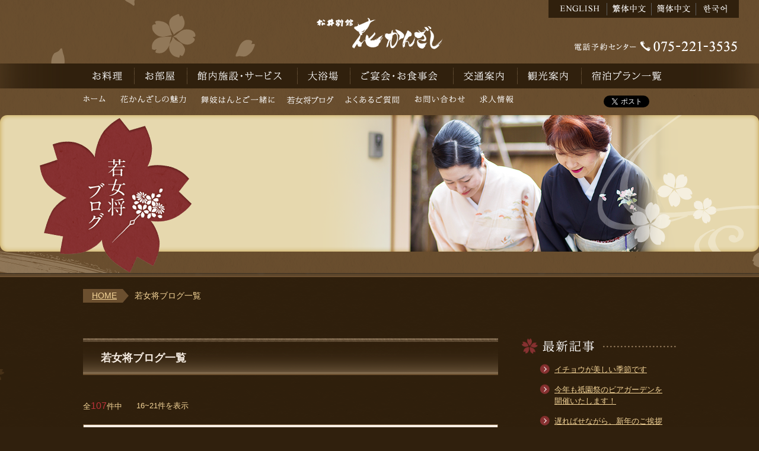

--- FILE ---
content_type: text/html; charset=UTF-8
request_url: https://matsui-hanakanzashi.com/okami/category/about/page/4
body_size: 8142
content:
<!DOCTYPE html PUBLIC "-//W3C//DTD XHTML 1.0 Transitional//EN" "http://www.w3.org/TR/xhtml1/DTD/xhtml1-transitional.dtd">
<html xmlns="http://www.w3.org/1999/xhtml" lang="ja" xml:lang="ja" dir="ltr">
<head>
<meta http-equiv="content-type" content="text/html; charset=utf-8" />
<meta http-equiv="X-Ua-Compatible" content="IE=edge" />
<meta name="format-detection" content="telephone=no" />
<meta name="viewport" content="width=1024px, maximum-scale=1">
<title>花かんざしのこと |  花かんざし 松井別館 | 京都の中心 四条のお宿【公式HP】</title>
<meta name="keywords" content="松井本館,松井別館,花かんざし,花簪,京都,旅館,ホテル,観光" />
<meta name="description" content="京都の素晴らしい歴史や、伝統や文化をもう少しカジュアルに伝えたい。京都に代々暮らしている京都人の様に当旅館にお泊まり頂きたい。そんな思いから花かんざしは生まれました。糸屋格子、犬矢来、行燈、一文字瓦、そして鐘馗さん。京都の町家の佇まいを再現した旅館で、是非とも京都通になっておくれやす。" />
<meta http-equiv="content-style-type" content="text/css" />
<meta http-equiv="content-script-type" content="text/javascript" />

<link rel="shortcut icon" href="https://matsui-hanakanzashi.com/favicon.ico" />
<link rel="apple-touch-icon" href="https://matsui-hanakanzashi.com/apple-touch-icon.png" />

<!--  ▼OGP指定▼ -->
<meta property="og:title" content="花かんざし 松井別館 | 京都の中心 四条のお宿【公式HP】" />
<meta property="og:type" content="website" />
<meta property="og:description" content="京都の素晴らしい歴史や、伝統や文化をもう少しカジュアルに伝えたい。京都に代々暮らしている京都人の様に当旅館にお泊まり頂きたい。そんな思いから花かんざしは生まれました。糸屋格子、犬矢来、行燈、一文字瓦、そして鐘馗さん。京都の町家の佇まいを再現した旅館で、是非とも京都通になっておくれやす。" />
<meta property="og:url" content="https://www.matsui-hanakanzashi.com/" />
<meta property="og:image" content="https://www.matsui-hanakanzashi.com/images/common/img_ogp.jpg" />
<meta property="og:site_name" content="花かんざし 松井別館 | 京都の中心 四条のお宿【公式HP】" />
<!--  ▲OGP指定▲ -->

<!-- *** stylesheet *** -->
<link href="https://matsui-hanakanzashi.com/wp-content/themes/hanakanzashi/assets/css/default.css" rel="stylesheet" type="text/css" media="all" />
<link href="https://matsui-hanakanzashi.com/wp-content/themes/hanakanzashi/assets/css/common.css" rel="stylesheet" type="text/css" media="all" />
<link href="https://matsui-hanakanzashi.com/wp-content/themes/hanakanzashi/assets/css/okami.css" rel="stylesheet" type="text/css" media="all" />

<!-- *** javascript *** -->
<script type="text/javascript" src="https://matsui-hanakanzashi.com/wp-content/themes/hanakanzashi/assets/js/jquery-1.7.2.min.js"></script>
<script type="text/javascript" src="https://matsui-hanakanzashi.com/wp-content/themes/hanakanzashi/assets/js/common.js"></script>
<script type="text/javascript" src="https://matsui-hanakanzashi.com/wp-content/themes/hanakanzashi/assets/js/analytics_mat.js"></script>
<script type="text/javascript" src="https://matsui-hanakanzashi.com/wp-content/themes/hanakanzashi/assets/js/search.js"></script>
<link rel='stylesheet' id='wp-block-library-css'  href='https://matsui-hanakanzashi.com/wp-includes/css/dist/block-library/style.min.css?ver=5.4.18' type='text/css' media='all' />
<link rel='stylesheet' id='bogo-css'  href='https://matsui-hanakanzashi.com/wp-content/plugins/bogo/includes/css/style.css?ver=3.3.1' type='text/css' media='all' />
<link rel="alternate" hreflang="ja" href="https://matsui-hanakanzashi.com/okami/category/about/page/4" />
<link rel="alternate" hreflang="ko-KR" href="https://matsui-hanakanzashi.com/ko/okami/category/about/page/4" />
<link rel="alternate" hreflang="zh-CN" href="https://matsui-hanakanzashi.com/zh-CN/okami/category/about/page/4" />
<link rel="alternate" hreflang="zh-TW" href="https://matsui-hanakanzashi.com/zh-TW/okami/category/about/page/4" />
<link rel="alternate" hreflang="en-US" href="https://matsui-hanakanzashi.com/en/okami/category/about/page/4" />
<script src="//www.google.com/recaptcha/api.js"></script>
<script type="text/javascript">
jQuery(function() {
	// reCAPTCHAの挿入
	jQuery( '.mw_wp_form_input button, .mw_wp_form_input input[type="submit"]' ).before( '<div data-callback="syncerRecaptchaCallback" data-sitekey="6LdoEe8UAAAAAD15K0f27xDS_llH4WldL9hgBY89" class="g-recaptcha"></div>' );
	// [input] Add disabled to input or button
	jQuery( '.mw_wp_form_input button, .mw_wp_form_input input[type="submit"]' ).attr( "disabled", "disabled" );
	// [confirm] Remove disabled
	jQuery( '.mw_wp_form_confirm input, .mw_wp_form_confirm select, .mw_wp_form_confirm textarea, .mw_wp_form_confirm button' ).removeAttr( 'disabled' );
});
// reCAPTCHA Callback
function syncerRecaptchaCallback( code ) {
	if(code != "") {
		jQuery( '.mw_wp_form_input button, .mw_wp_form_input input[type="submit"]' ).removeAttr( 'disabled' );
	}
}
</script>
<style type="text/css">
.g-recaptcha { margin: 20px 0 15px; }.g-recaptcha > div { margin: 0 auto; }</style>
</head>

<body data-rsssl=1 id="%e6%96%b0%e5%b9%b4%e3%81%82%e3%81%91%e3%81%be%e3%81%97%e3%81%a6%e3%81%8a%e3%82%81%e3%81%a7%e3%81%a8%e3%81%86%e3%81%94%e3%81%96%e3%81%84%e3%81%be%e3%81%99">
<div id="page"><div id="header">
<div id="hnav">
	<div class="con_hnav">
		<h1><a href="https://matsui-hanakanzashi.com/"><img src="https://matsui-hanakanzashi.com/wp-content/themes/hanakanzashi/assets/images/header/logo.png" alt="花かんざし 松井別館" /></a></h1>
		<div class="wrp_hnav">
			<ul>
				<li><a href="/en/"><img src="https://matsui-hanakanzashi.com/wp-content/themes/hanakanzashi/assets/images/header/btn_en.png" alt="ENGLISH" /></a></li>
				<li><a href="/zh-CN/"><img src="https://matsui-hanakanzashi.com/wp-content/themes/hanakanzashi/assets/images/header/btn_tw.png" alt="繁体中文" /></a></li>
				<li><a href="/zh-TW/"><img src="https://matsui-hanakanzashi.com/wp-content/themes/hanakanzashi/assets/images/header/btn_zh.png" alt="簡体中文" /></a></li>
				<li><a href="/ko/"><img src="https://matsui-hanakanzashi.com/wp-content/themes/hanakanzashi/assets/images/header/btn_ko.png" alt="한국어" /></a></li>
			</ul>
			<p class="hnav_tel"><img src="https://matsui-hanakanzashi.com/wp-content/themes/hanakanzashi/assets/images/header/txt_tel.png" alt="電話予約センター TEL:075-221-3535" /></p>
		</div><!-- /.wrp_hnav -->
	</div><!-- /.con_hnav -->
</div><!-- /#hnav -->
<div id="gnav">
	<ul>
		<li class="gnav_cuisine"><a href="https://matsui-hanakanzashi.com/cuisine/">お料理</a></li>
		<li class="gnav_room"><a href="https://matsui-hanakanzashi.com/room/">お部屋</a></li>
		<li class="gnav_facilities"><a href="https://matsui-hanakanzashi.com/facilities/">館内施設・サービス</a></li>
		<li class="gnav_bath"><a href="https://matsui-hanakanzashi.com/bath/">大浴場</a></li>
		<li class="gnav_party"><a href="https://matsui-hanakanzashi.com/party/">ご宴会・お食事会</a></li>
		<li class="gnav_access"><a href="https://matsui-hanakanzashi.com/access/">交通案内</a></li>
		<li class="gnav_sightseeing"><a href="https://matsui-hanakanzashi.com/sightseeing/">観光案内</a></li>
		<li class="gnav_rsrv"><a href="http://www.489pro.com/asp/489/menu.asp?id=26000022&amp;ty=ser&list=YES&liop=1">宿泊予約</a></li>
	</ul>
</div><!-- /#gnav -->
<div id="snav">
	<ul>
		<li class="snav_home"><a href="https://matsui-hanakanzashi.com/">ホーム</a></li>
		<li class="snav_point"><a href="https://matsui-hanakanzashi.com/?#lnk_appeal">花かんざしの魅力</a></li>
		<li class="snav_maiko"><a href="https://matsui-hanakanzashi.com/maiko/">舞妓はんとご一緒に</a></li>
		<li class="snav_okami"><a href="https://matsui-hanakanzashi.com/okami/">若女将ブログ</a></li>
		<li class="snav_faq"><a href="https://matsui-hanakanzashi.com/faq/">よくあるご質問</a></li>
		<li class="snav_contact"><a href="https://matsui-hanakanzashi.com/contact/">お問い合わせ</a></li>
		<li class="snav_recruit"><a href="http://www.matsui-inn.com/recruit/" target="_blank">求人情報</a></li>
	</ul>
	<div class="con_sns">
		<p class="facebook"><iframe src="https://www.facebook.com/plugins/like.php?href=http%3A%2F%2Fwww.matsui-hanakanzashi.com%2F&amp;width&amp;layout=button_count&amp;action=like&amp;show_faces=false&amp;share=false&amp;height=21" scrolling="no" frameborder="0" style="border:none; overflow:hidden; height:21px;" allowTransparency="true"></iframe></p>
		<p class="twitter"><a href="https://twitter.com/share" class="twitter-share-button" data-url="https://www.matsui-hanakanzashi.com/" data-lang="ja">ツイート</a><script>!function(d,s,id){var js,fjs=d.getElementsByTagName(s)[0],p=/^http:/.test(d.location)?'http':'https';if(!d.getElementById(id)){js=d.createElement(s);js.id=id;js.src=p+'://platform.twitter.com/widgets.js';fjs.parentNode.insertBefore(js,fjs);}}(document, 'script', 'twitter-wjs');</script></p>
	</div><!-- /.con_sns -->
</div><!-- /#snav -->	<h2><img src="https://matsui-hanakanzashi.com/wp-content/themes/hanakanzashi/assets/images/okami/title.png" alt="若女将ブログ" /></h2>
</div><!-- /#header -->
<div id="contents">
<ul class="topicpath">
	<li><a href="https://matsui-hanakanzashi.com/">HOME</a></li>
	<li class="now">若女将ブログ一覧</li>
</ul>

<div class="con_okami">
<div id="main">
	<div class="con_list">
		<h3>若女将ブログ一覧</h3>
				<div class="notes">
			<p class="all">全<span class="all_num">107</span>件中</p>
			<p class="view">16~21件を表示</p>
		</div><!-- /.notes -->
		<ul>
									<li class="boxLink">
				<div class="wrp_list">
					<div class="box_photo">
						<p class="photo"><img src="https://matsui-hanakanzashi.com/wp-content/uploads/2020/06/20190110GnpTC3tp-150x100.jpg" alt="新年あけましておめでとうございます"></p>
					</div><!-- /.box_photo -->
					<div class="detail">
						<div class="property">
							<p class="date">2019/01/10</p>
														<p class="category">【花かんざしのこと】</p>
													</div><!-- /.property -->
						<h4>新年あけましておめでとうございます</h4>
						<p class="link"><a href="https://matsui-hanakanzashi.com/okami/341">詳細はこちら</a></p>
					</div><!-- /.detail -->
				</div><!-- /.wrp_list -->
			</li>
									<li class="boxLink">
				<div class="wrp_list">
					<div class="box_photo">
						<p class="photo"><img src="https://matsui-hanakanzashi.com/wp-content/uploads/2020/06/20181218vxB7dKD1-150x100.jpg" alt="昔の京都"></p>
					</div><!-- /.box_photo -->
					<div class="detail">
						<div class="property">
							<p class="date">2018/12/18</p>
														<p class="category">【花かんざしのこと】</p>
													</div><!-- /.property -->
						<h4>昔の京都</h4>
						<p class="link"><a href="https://matsui-hanakanzashi.com/okami/344">詳細はこちら</a></p>
					</div><!-- /.detail -->
				</div><!-- /.wrp_list -->
			</li>
									<li class="boxLink">
				<div class="wrp_list">
					<div class="box_photo">
						<p class="photo"><img src="https://matsui-hanakanzashi.com/wp-content/uploads/2020/06/20180611mPnd0f13-150x100.jpg" alt="京の夏のはじまり"></p>
					</div><!-- /.box_photo -->
					<div class="detail">
						<div class="property">
							<p class="date">2018/06/11</p>
														<p class="category">【花かんざしのこと】</p>
													</div><!-- /.property -->
						<h4>京の夏のはじまり</h4>
						<p class="link"><a href="https://matsui-hanakanzashi.com/okami/358">詳細はこちら</a></p>
					</div><!-- /.detail -->
				</div><!-- /.wrp_list -->
			</li>
									<li class="boxLink">
				<div class="wrp_list">
					<div class="box_photo">
						<p class="photo"><img src="https://matsui-hanakanzashi.com/wp-content/uploads/2020/06/20180404fTzd5FAM-150x100.jpg" alt="花かんざしリニューアルOPEN致しました☆"></p>
					</div><!-- /.box_photo -->
					<div class="detail">
						<div class="property">
							<p class="date">2018/04/04</p>
														<p class="category">【花かんざしのこと】</p>
													</div><!-- /.property -->
						<h4>花かんざしリニューアルOPEN致しました☆</h4>
						<p class="link"><a href="https://matsui-hanakanzashi.com/okami/360">詳細はこちら</a></p>
					</div><!-- /.detail -->
				</div><!-- /.wrp_list -->
			</li>
									<li class="boxLink">
				<div class="wrp_list">
					<div class="box_photo">
						<p class="photo"><img src="https://matsui-hanakanzashi.com/wp-content/uploads/2020/06/20180303JA5XXRw7-150x100.jpg" alt="口コミアワードを受賞いたしました"></p>
					</div><!-- /.box_photo -->
					<div class="detail">
						<div class="property">
							<p class="date">2018/03/03</p>
														<p class="category">【花かんざしのこと】</p>
													</div><!-- /.property -->
						<h4>口コミアワードを受賞いたしました</h4>
						<p class="link"><a href="https://matsui-hanakanzashi.com/okami/368">詳細はこちら</a></p>
					</div><!-- /.detail -->
				</div><!-- /.wrp_list -->
			</li>
				</ul>
			</div><!-- /.con_list -->
	<div class='wp-pagenavi' role='navigation'>
<a class="previouspostslink" rel="prev" href="https://matsui-hanakanzashi.com/okami/category/about/page/3">&lt;&lt; 前のページへ</a><a class="page smaller" title="Page 2" href="https://matsui-hanakanzashi.com/okami/category/about/page/2">2</a><a class="page smaller" title="Page 3" href="https://matsui-hanakanzashi.com/okami/category/about/page/3">3</a><span aria-current='page' class='current'>4</span><a class="page larger" title="Page 5" href="https://matsui-hanakanzashi.com/okami/category/about/page/5">5</a><a class="page larger" title="Page 6" href="https://matsui-hanakanzashi.com/okami/category/about/page/6">6</a><a class="nextpostslink" rel="next" href="https://matsui-hanakanzashi.com/okami/category/about/page/5">次のページへ &gt;&gt;</a>
</div></div><!-- /#main -->

<div id="side">
	<div class="con_side">
		<h4><img src="https://matsui-hanakanzashi.com/wp-content/themes/hanakanzashi/assets/images/okami/st_side_new.png" alt="最新情報" /></h4>
		<ul>
					<li><a href="https://matsui-hanakanzashi.com/okami/1453">イチョウが美しい季節です</a></li>
					<li><a href="https://matsui-hanakanzashi.com/okami/1287">今年も祇園祭のビアガーデンを開催いたします！</a></li>
					<li><a href="https://matsui-hanakanzashi.com/okami/1070">遅ればせながら、新年のご挨拶</a></li>
					<li><a href="https://matsui-hanakanzashi.com/okami/878">秋の京都観光おすすめスポット</a></li>
					<li><a href="https://matsui-hanakanzashi.com/okami/857">真夏におすすめ子連れの京都旅プラン！</a></li>
				</ul>
	</div><!-- /.con_side -->
	<div class="con_side">
		<h4><img src="https://matsui-hanakanzashi.com/wp-content/themes/hanakanzashi/assets/images/okami/st_side_category.png" alt="カテゴリ" /></h4>
		<ul>
				<li class="cat-item cat-item-5"><a href="https://matsui-hanakanzashi.com/okami/category/%e6%9d%be%e4%ba%95%e6%9c%ac%e9%a4%a8%e3%81%ae%e3%81%93%e3%81%a8">松井本館のこと</a>
</li>
	<li class="cat-item cat-item-6"><a href="https://matsui-hanakanzashi.com/okami/category/%e3%83%a1%e3%83%87%e3%82%a3%e3%82%a2">メディア</a>
</li>
	<li class="cat-item cat-item-7"><a href="https://matsui-hanakanzashi.com/okami/category/%e8%8b%a5%e5%a5%b3%e5%b0%86%e3%81%8b%e3%82%89%e3%81%ae%e3%81%8a%e7%9f%a5%e3%82%89%e3%81%9b">若女将からのお知らせ</a>
</li>
	<li class="cat-item cat-item-8"><a href="https://matsui-hanakanzashi.com/okami/category/%e3%82%a4%e3%83%99%e3%83%b3%e3%83%88%e6%a1%88%e5%86%85">イベント案内</a>
</li>
	<li class="cat-item cat-item-9"><a href="https://matsui-hanakanzashi.com/okami/category/%e3%83%a1%e3%83%87%e3%82%a3%e3%82%a2%e6%8e%b2%e8%bc%89">メディア掲載</a>
</li>
	<li class="cat-item cat-item-2"><a href="https://matsui-hanakanzashi.com/okami/category/sightseeing">京都の観光案内</a>
</li>
	<li class="cat-item cat-item-3 current-cat"><a aria-current="page" href="https://matsui-hanakanzashi.com/okami/category/about">花かんざしのこと</a>
</li>
	<li class="cat-item cat-item-4"><a href="https://matsui-hanakanzashi.com/okami/category/news">お知らせ</a>
</li>
	<li class="cat-item cat-item-1"><a href="https://matsui-hanakanzashi.com/okami/category/other">その他</a>
</li>
		</ul>
	</div><!-- /.con_side-->
	<div class="con_side">
		<h4><img src="https://matsui-hanakanzashi.com/wp-content/themes/hanakanzashi/assets/images/okami/st_side_archive.png" alt="アーカイブ" /></h4>
		<ul>
				<li><a href='https://matsui-hanakanzashi.com/okami/date/2025/12'>2025年12月</a>&nbsp;(1)</li>
	<li><a href='https://matsui-hanakanzashi.com/okami/date/2025/07'>2025年7月</a>&nbsp;(1)</li>
	<li><a href='https://matsui-hanakanzashi.com/okami/date/2025/01'>2025年1月</a>&nbsp;(1)</li>
	<li><a href='https://matsui-hanakanzashi.com/okami/date/2023/10'>2023年10月</a>&nbsp;(1)</li>
	<li><a href='https://matsui-hanakanzashi.com/okami/date/2023/08'>2023年8月</a>&nbsp;(1)</li>
	<li><a href='https://matsui-hanakanzashi.com/okami/date/2023/06'>2023年6月</a>&nbsp;(1)</li>
	<li><a href='https://matsui-hanakanzashi.com/okami/date/2022/10'>2022年10月</a>&nbsp;(1)</li>
	<li><a href='https://matsui-hanakanzashi.com/okami/date/2022/07'>2022年7月</a>&nbsp;(2)</li>
	<li><a href='https://matsui-hanakanzashi.com/okami/date/2022/03'>2022年3月</a>&nbsp;(1)</li>
	<li><a href='https://matsui-hanakanzashi.com/okami/date/2021/10'>2021年10月</a>&nbsp;(1)</li>
	<li><a href='https://matsui-hanakanzashi.com/okami/date/2021/07'>2021年7月</a>&nbsp;(1)</li>
	<li><a href='https://matsui-hanakanzashi.com/okami/date/2021/04'>2021年4月</a>&nbsp;(1)</li>
	<li><a href='https://matsui-hanakanzashi.com/okami/date/2021/02'>2021年2月</a>&nbsp;(2)</li>
	<li><a href='https://matsui-hanakanzashi.com/okami/date/2021/01'>2021年1月</a>&nbsp;(1)</li>
	<li><a href='https://matsui-hanakanzashi.com/okami/date/2020/11'>2020年11月</a>&nbsp;(1)</li>
	<li><a href='https://matsui-hanakanzashi.com/okami/date/2020/10'>2020年10月</a>&nbsp;(1)</li>
	<li><a href='https://matsui-hanakanzashi.com/okami/date/2020/08'>2020年8月</a>&nbsp;(1)</li>
	<li><a href='https://matsui-hanakanzashi.com/okami/date/2020/07'>2020年7月</a>&nbsp;(1)</li>
	<li><a href='https://matsui-hanakanzashi.com/okami/date/2020/06'>2020年6月</a>&nbsp;(2)</li>
	<li><a href='https://matsui-hanakanzashi.com/okami/date/2020/05'>2020年5月</a>&nbsp;(2)</li>
	<li><a href='https://matsui-hanakanzashi.com/okami/date/2020/03'>2020年3月</a>&nbsp;(5)</li>
	<li><a href='https://matsui-hanakanzashi.com/okami/date/2020/01'>2020年1月</a>&nbsp;(2)</li>
	<li><a href='https://matsui-hanakanzashi.com/okami/date/2019/11'>2019年11月</a>&nbsp;(2)</li>
	<li><a href='https://matsui-hanakanzashi.com/okami/date/2019/10'>2019年10月</a>&nbsp;(1)</li>
	<li><a href='https://matsui-hanakanzashi.com/okami/date/2019/07'>2019年7月</a>&nbsp;(1)</li>
	<li><a href='https://matsui-hanakanzashi.com/okami/date/2019/06'>2019年6月</a>&nbsp;(1)</li>
	<li><a href='https://matsui-hanakanzashi.com/okami/date/2019/04'>2019年4月</a>&nbsp;(1)</li>
	<li><a href='https://matsui-hanakanzashi.com/okami/date/2019/02'>2019年2月</a>&nbsp;(1)</li>
	<li><a href='https://matsui-hanakanzashi.com/okami/date/2019/01'>2019年1月</a>&nbsp;(1)</li>
	<li><a href='https://matsui-hanakanzashi.com/okami/date/2018/12'>2018年12月</a>&nbsp;(1)</li>
	<li><a href='https://matsui-hanakanzashi.com/okami/date/2018/09'>2018年9月</a>&nbsp;(2)</li>
	<li><a href='https://matsui-hanakanzashi.com/okami/date/2018/08'>2018年8月</a>&nbsp;(1)</li>
	<li><a href='https://matsui-hanakanzashi.com/okami/date/2018/07'>2018年7月</a>&nbsp;(2)</li>
	<li><a href='https://matsui-hanakanzashi.com/okami/date/2018/06'>2018年6月</a>&nbsp;(1)</li>
	<li><a href='https://matsui-hanakanzashi.com/okami/date/2018/04'>2018年4月</a>&nbsp;(1)</li>
	<li><a href='https://matsui-hanakanzashi.com/okami/date/2018/03'>2018年3月</a>&nbsp;(2)</li>
	<li><a href='https://matsui-hanakanzashi.com/okami/date/2018/02'>2018年2月</a>&nbsp;(1)</li>
	<li><a href='https://matsui-hanakanzashi.com/okami/date/2018/01'>2018年1月</a>&nbsp;(1)</li>
	<li><a href='https://matsui-hanakanzashi.com/okami/date/2017/12'>2017年12月</a>&nbsp;(2)</li>
	<li><a href='https://matsui-hanakanzashi.com/okami/date/2017/11'>2017年11月</a>&nbsp;(1)</li>
	<li><a href='https://matsui-hanakanzashi.com/okami/date/2017/09'>2017年9月</a>&nbsp;(2)</li>
	<li><a href='https://matsui-hanakanzashi.com/okami/date/2017/08'>2017年8月</a>&nbsp;(2)</li>
	<li><a href='https://matsui-hanakanzashi.com/okami/date/2017/07'>2017年7月</a>&nbsp;(1)</li>
	<li><a href='https://matsui-hanakanzashi.com/okami/date/2017/06'>2017年6月</a>&nbsp;(2)</li>
	<li><a href='https://matsui-hanakanzashi.com/okami/date/2017/05'>2017年5月</a>&nbsp;(1)</li>
	<li><a href='https://matsui-hanakanzashi.com/okami/date/2017/04'>2017年4月</a>&nbsp;(1)</li>
	<li><a href='https://matsui-hanakanzashi.com/okami/date/2017/03'>2017年3月</a>&nbsp;(2)</li>
	<li><a href='https://matsui-hanakanzashi.com/okami/date/2017/02'>2017年2月</a>&nbsp;(1)</li>
	<li><a href='https://matsui-hanakanzashi.com/okami/date/2017/01'>2017年1月</a>&nbsp;(1)</li>
	<li><a href='https://matsui-hanakanzashi.com/okami/date/2016/12'>2016年12月</a>&nbsp;(1)</li>
	<li><a href='https://matsui-hanakanzashi.com/okami/date/2016/11'>2016年11月</a>&nbsp;(2)</li>
	<li><a href='https://matsui-hanakanzashi.com/okami/date/2016/10'>2016年10月</a>&nbsp;(2)</li>
	<li><a href='https://matsui-hanakanzashi.com/okami/date/2016/09'>2016年9月</a>&nbsp;(1)</li>
	<li><a href='https://matsui-hanakanzashi.com/okami/date/2016/08'>2016年8月</a>&nbsp;(1)</li>
	<li><a href='https://matsui-hanakanzashi.com/okami/date/2016/07'>2016年7月</a>&nbsp;(1)</li>
	<li><a href='https://matsui-hanakanzashi.com/okami/date/2016/06'>2016年6月</a>&nbsp;(1)</li>
	<li><a href='https://matsui-hanakanzashi.com/okami/date/2016/05'>2016年5月</a>&nbsp;(1)</li>
	<li><a href='https://matsui-hanakanzashi.com/okami/date/2016/04'>2016年4月</a>&nbsp;(1)</li>
	<li><a href='https://matsui-hanakanzashi.com/okami/date/2016/03'>2016年3月</a>&nbsp;(3)</li>
	<li><a href='https://matsui-hanakanzashi.com/okami/date/2016/02'>2016年2月</a>&nbsp;(1)</li>
	<li><a href='https://matsui-hanakanzashi.com/okami/date/2016/01'>2016年1月</a>&nbsp;(3)</li>
	<li><a href='https://matsui-hanakanzashi.com/okami/date/2015/12'>2015年12月</a>&nbsp;(2)</li>
	<li><a href='https://matsui-hanakanzashi.com/okami/date/2015/11'>2015年11月</a>&nbsp;(1)</li>
	<li><a href='https://matsui-hanakanzashi.com/okami/date/2015/10'>2015年10月</a>&nbsp;(1)</li>
	<li><a href='https://matsui-hanakanzashi.com/okami/date/2015/09'>2015年9月</a>&nbsp;(1)</li>
	<li><a href='https://matsui-hanakanzashi.com/okami/date/2015/08'>2015年8月</a>&nbsp;(1)</li>
	<li><a href='https://matsui-hanakanzashi.com/okami/date/2015/07'>2015年7月</a>&nbsp;(3)</li>
	<li><a href='https://matsui-hanakanzashi.com/okami/date/2015/06'>2015年6月</a>&nbsp;(1)</li>
	<li><a href='https://matsui-hanakanzashi.com/okami/date/2015/05'>2015年5月</a>&nbsp;(3)</li>
	<li><a href='https://matsui-hanakanzashi.com/okami/date/2015/04'>2015年4月</a>&nbsp;(2)</li>
	<li><a href='https://matsui-hanakanzashi.com/okami/date/2015/03'>2015年3月</a>&nbsp;(1)</li>
	<li><a href='https://matsui-hanakanzashi.com/okami/date/2015/02'>2015年2月</a>&nbsp;(1)</li>
	<li><a href='https://matsui-hanakanzashi.com/okami/date/2015/01'>2015年1月</a>&nbsp;(1)</li>
	<li><a href='https://matsui-hanakanzashi.com/okami/date/2014/12'>2014年12月</a>&nbsp;(2)</li>
	<li><a href='https://matsui-hanakanzashi.com/okami/date/2014/11'>2014年11月</a>&nbsp;(2)</li>
		</ul>
	</div><!-- /#side -->
</div><!-- /.con_okami --></div><!-- /.con_okami --><p class="bn_wifi"><img src="https://matsui-hanakanzashi.com/wp-content/themes/hanakanzashi/assets/images/common/txt_wifi.png" alt="全館・全客室 Wi-Fi完備!! 無料でご利用いただけます" /></p></div><!-- /#contents -->
<div class="con_reserve">
	<h3><img src="https://matsui-hanakanzashi.com/wp-content/themes/hanakanzashi/assets/images/common/st_reserve.png" alt="宿泊予約のご案内" /></h3>
	<div class="con_search">
	<div class="wrp_search_header">
		<p class="best"><img src="https://matsui-hanakanzashi.com/wp-content/themes/hanakanzashi/assets/images/common/best_rate.png" alt="【ベストレート保証】公式HPからのご予約が一番お得です。"></p>
		<div class="wrp_search_footer">
			<div class="wrp_search">
				<div class="box_search">
					<p class="title"><img src="https://matsui-hanakanzashi.com/wp-content/themes/hanakanzashi/assets/images/common/st_search.png" alt="宿泊予約検索" /></p>
					<form name="ypro_search" id="ypro_search" class="obj_search" method="post" action="https://www.489pro.com/asp/489/menu.asp?id=26000022&amp;ty=ser">
						<div class="day">
							<p class="items"><img src="https://matsui-hanakanzashi.com/wp-content/themes/hanakanzashi/assets/images/common/st_rsrv_date.png" alt="1.宿泊日（年/月/日）" /></p>
							<select name="obj_year" class="obj_year" tabindex="1">
									<option value="" selected="selected">-</option>
							</select>&nbsp;<span>年</span>
							<select name="obj_month" class="obj_month" tabindex="2">
								<option value="" selected="selected">-</option>
							</select>&nbsp;<span>月</span>
							<select name="obj_day" class="obj_day" tabindex="3">
								<option value="" selected="selected">-</option>
							</select>&nbsp;<span>日</span>
						</div><!-- /.day -->
						<div class="num">
							<p class="items"><img src="https://matsui-hanakanzashi.com/wp-content/themes/hanakanzashi/assets/images/common/st_rsrv_num.png" alt="2.宿泊人数・泊数" /></p>
							<select name="obj_per_num" class="obj_per_num" tabindex="4">
								<option value="" selected="selected">-</option>
							</select>&nbsp;<span>人</span>
							<select name="obj_stay_num" class="obj_stay_num" tabindex="5">
								<option value="" selected="selected">-</option>
							</select>&nbsp;<span>泊</span>
						</div><!-- /.num -->
						<div class="search">
							<input type="image" src="https://matsui-hanakanzashi.com/wp-content/themes/hanakanzashi/assets/images/common/btn_search.png" value="空室検索" tabindex="6" accesskey="y" alt="空室検索" />
						</div><!-- /.search -->
						<div class="btn">
							<p class="confirm"><a href="https://www.489pro.com/asp/489/henkou_login.asp?yaid=26000022"><img src="https://matsui-hanakanzashi.com/wp-content/themes/hanakanzashi/assets/images/common/btn_confirm.png" alt="予約確認・変更" /></a></p>
							<p class="cancel"><a href="https://www.489pro.com/asp/489/cancel_login.asp?yaid=26000022"><img src="https://matsui-hanakanzashi.com/wp-content/themes/hanakanzashi/assets/images/common/btn_cancel.png" alt="予約キャンセル" /></a></p>
							</div><!-- /.btn -->
					</form>
				</div><!-- /.box_search -->
				<div class="box_rsrv">
					<div class="btn">
						<p class="tel"><img src="https://matsui-hanakanzashi.com/wp-content/themes/hanakanzashi/assets/images/common/st_rsrv_tel.png" alt="【電話予約センター】 TEL:075-221-3535" /></p>
						<p class="plan"><a href="http://www.489pro.com/asp/489/menu.asp?id=26000022&amp;ty=ser&list=YES&liop=1"><img src="https://matsui-hanakanzashi.com/wp-content/themes/hanakanzashi/assets/images/common/btn_plan.png" alt="全ての宿泊プランを見る" /></a></p>
					</div><!-- /.btn -->
				</div><!-- /.box_rsrv -->
			</div><!-- /.wrp_search -->
		</div><!-- /.wrp_search_footer -->
	</div><!-- /.wrp_search_header -->

<!-- 	<div class="con_present">
		<p class="logo"><img src="https://www.matsui-hanakanzashi.com/access/images/common/pre_logo.png" alt="松井本館 花かんざし"></p>
		<p class="title"><img src="https://www.matsui-hanakanzashi.com/access/images/common/pre_title.png" alt="公式HP限定プレゼント"></p>
		<p class="btn"><a href="#present" class="fancybox"><img src="https://www.matsui-hanakanzashi.com/access/images/common/pre_btn.png" alt=詳細はこちら></a></p>
	</div> --><!-- con_present -->

	<!-- <p class="bn_change"><a href="http://www.tenawan.ne.jp/lodgment/rec/004/779/pcc.asp" target="_blank"><img src="https://www.matsui-hanakanzashi.com/images/common/bn_change.png" alt="11月３日以前にご予約されたお客様へ 旧予約システムでのご予約の確認・キャンセルはこちらから" /></a></p> -->



</div><!-- /.con_search -->

<!--div class="inline">
	<div class="fancybox-hidden" id="present">
		<div class="bg_present">
			<div class="box_img"><img src="https://www.matsui-hanakanzashi.com/images/common/img_modal.jpg" alt="SAMPLE"></div>
			<div class="box_txt">
				<p class="logo"><img src="https://www.matsui-hanakanzashi.com/images/common/present_modal.png" alt="松井本館 花かんざし 公式HP限定プレゼント"></p>
				<p class="title">プレゼントタイトルが入ります。</p>
				<p class="txt">テキストが入ります。テキストが入ります。テキストが入ります。テキストが入ります。テキストが入ります。テキストが入ります。テキストが入ります。テキストが入ります。テキストが入ります。テキストが入ります。
				テキストが入ります。テキストが入ります。テキストが入ります。テキストが入ります。テキストが入ります。テキストが入ります。テキストが入ります。テキストが入ります。テキストが入ります。テキストが入ります。テキストが入ります。
				テキストが入ります。テキストが入ります。テキストが入ります。テキストが入ります。テキストが入ります。テキストが入ります。テキストが入ります。テキストが入ります。</p>
				<p class="time">【受付期間】●●月●●日～●●月●●日</p>
			</div>
			<div class="box_caution">
				<p class="txt">【注意事項】テキストが入ります。テキストが入ります。テキストが入ります。テキストが入ります。テキストが入ります。テキストが入ります。テキストが入ります。テキストが入ります。テキストが入ります。</p>
			</div>
		</div>
	</div>
</div-->
</div><!-- /.con_reserve -->
<p class="btn_ptop"><a href="#page"><img src="https://matsui-hanakanzashi.com/wp-content/themes/hanakanzashi/assets/images/footer/btn_top.png" alt="ページトップへ戻る" /></a></p>

<div id="footer">
	<div class="con_footer_nav">
		<div class="wrp_footer_nav">
			<ul>
				<li><a href="https://matsui-hanakanzashi.com/privacy/"><img src="https://matsui-hanakanzashi.com/wp-content/themes/hanakanzashi/assets/images/footer/btn_privacy.png" alt="プライバシーポリシー" /></a></li>
				<li><a href="https://matsui-hanakanzashi.com/privacy/?#lnk_clause"><img src="https://matsui-hanakanzashi.com/wp-content/themes/hanakanzashi/assets/images/footer/btn_clause.png" alt="宿泊約款" /></a></li>
				<li><a href="https://matsui-hanakanzashi.com/contact/"><img src="https://matsui-hanakanzashi.com/wp-content/themes/hanakanzashi/assets/images/footer/btn_contact.png" alt="お問い合わせ" /></a></li>
				<li><a href="http://www.matsui-inn.com/recruit/" target="_blank"><img src="https://matsui-hanakanzashi.com/wp-content/themes/hanakanzashi/assets/images/footer/btn_recruit.png" alt="求人情報" /></a></li>
			</ul>
			<p class="btn_sitemap"><img src="https://matsui-hanakanzashi.com/wp-content/themes/hanakanzashi/assets/images/footer/btn_sitemap.png" alt="サイトマップ" /></p>
		</div><!-- /.wrp_footer_nav -->
	</div><!-- /.con_footer_nav -->
	<div class="con_footer">
		<div class="wrp_sitemap">
			<ul>
				<li><a href="https://matsui-hanakanzashi.com/cuisine/">お料理</a></li>
				<li><a href="https://matsui-hanakanzashi.com/room/">お部屋</a></li>
				<li><a href="https://matsui-hanakanzashi.com/facilities/">館内施設・サービス</a></li>
			</ul>
			<ul>
				<li><a href="https://matsui-hanakanzashi.com/bath/">大浴場</a></li>
				<li><a href="https://matsui-hanakanzashi.com/party/">ご宴会・お食事会</a></li>
				<li><a href="https://matsui-hanakanzashi.com/access/">交通案内</a></li>
			</ul>
			<ul>
				<li><a href="https://matsui-hanakanzashi.com/sightseeing/">観光案内</a></li>
				<li><a href="https://matsui-hanakanzashi.com/?#lnk_appeal">花かんざしの魅力</a></li>
				<li><a href="https://matsui-hanakanzashi.com/maiko/">舞妓はんとご一緒に</a></li>
			</ul>
			<ul>
				<li><a href="https://matsui-hanakanzashi.com/okami/">若女将ブログ</a></li>
				<li><a href="https://matsui-hanakanzashi.com/faq/">よくあるご質問</a></li>
				<li><a href="http://www.matsui-inn.com/recruit/" target="_blank">求人情報</a></li>
			</ul>
		</div><!-- /.wrp_sitemap -->
		<div class="wrp_footer">
			<div class="box_footer">
				<p class="title"><a href="../index.html"><img src="https://matsui-hanakanzashi.com/wp-content/themes/hanakanzashi/assets/images/footer/logo_footer.png" alt="花かんざし 松井別館" /></a></p>
				<address>〒604-8117 京都市中京区六角高倉東入ル<br />
					【代表番号】075-221-6688<br />
					【予約センター】075-221-3535<br />
					※電話受付時間  9:00～19:00</address>
					<p class="btn"><a href="https://matsui-hanakanzashi.com/agent/"><img src="https://matsui-hanakanzashi.com/wp-content/themes/hanakanzashi/assets/images/footer/btn_agent.png" alt="エージェント様へ" /></a></p>
					<div class="box_qr">
						<p class="qr"><img src="https://matsui-hanakanzashi.com/wp-content/themes/hanakanzashi/assets/images/footer/img_qr.png" alt="QRコード" /></p>
						<div class="detail">
							<p class="title"><img src="https://matsui-hanakanzashi.com/wp-content/themes/hanakanzashi/assets/images/footer/txt_sp.png" alt="スマートフォン・携帯電話 専用サイト" /></p>
							<p class="link"><a href="mailto:?subject=花かんざし 松井別館&amp;body=https://www.matsui-hanakanzashi.com/">スマートフォン・携帯にURLを送る</a></p>
						</div><!-- /.detail -->
					</div><!-- /.box_qr -->
				</div><!-- /.box_footer -->
				<div class="box_banner">
					<p class="matsui"><a href="http://www.matsui-inn.com/"><img src="https://matsui-hanakanzashi.com/wp-content/themes/hanakanzashi/assets/images/footer/bn_matsui.jpg" alt="松井本館" /></a></p>
				<!-- p class="bus"><a href="https://job.mynavi.jp/21/pc/search/corp220004/outline.html" target="_blank"><img src="https://job.mynavi.jp/conts/kigyo/2021/logo/banner_entry_160_45.gif" alt="マイナビ2021" border="0"></a></p -->
					<!-- <p class="bus"><a href="http://www.css-c.com/bus/index.html"><img src="https://www.matsui-hanakanzashi.com/images/footer/bn_bus.jpg" alt="京都駅から当館まで無料シャトルバス" /></a></p> -->
				</div><!-- /.box_banner -->
				<div class="con_trip">
					<div class="trip_ad02">
						<div id="TA_certificateOfExcellence347" class="TA_certificateOfExcellence">
							<ul id="TUhwrgeX" class="TA_links J4ZKgsg5Stmy">
								<li id="P4xMi8nK" class="zt5CcgSM3I">
									<a target="_blank" href="https://www.tripadvisor.jp/Hotel_Review-g298564-d608080-Reviews-Matsui_Bekkan_Hanakanzashi-Kyoto_Kyoto_Prefecture_Kinki.html"><img src="https://www.tripadvisor.jp/img/cdsi/img2/awards/CoE2017_WidgetAsset-14348-2.png" alt="TripAdvisor" class="widCOEImg" id="CDSWIDCOELOGO"/></a>
								</li>
							</ul>
						</div>
						<script async src="https://www.jscache.com/wejs?wtype=certificateOfExcellence&amp;uniq=347&amp;locationId=608080&amp;lang=ja&amp;year=2017&amp;display_version=2"></script>
					</div><!-- /.trip_ad02 -->
					<div class="trip_ad">
						<div id="TA_excellent460" class="TA_excellent">
							<ul id="3JqNQBB" class="TA_links u6tqQEZGUQ0">
								<li id="YXl20LdhbjRz" class="eSMMxabVhh">
									<a target="_blank" href="http://www.tripadvisor.jp/"><img src="https://e2.tacdn.com/img2/widget/tripadvisor_logo_115x18.gif" alt="TripAdvisor" class="widEXCIMG" id="CDSWIDEXCLOGO"/></a>
								</li>
							</ul>
						</div>
						<script src="https://www.jscache.com/wejs?wtype=excellent&amp;uniq=460&amp;locationId=608080&amp;lang=ja&amp;display_version=2"></script>
					</div><!-- /.trip_ad -->
				</div><!-- /.con_trip -->
			</div><!-- /.wrp_footer -->
		</div><!-- /.con_footer -->
		<ul class="footer_banner">
			<li><a href="https://kyoto.tourism-pg.com/?ac=acc002" target="_blank"><img src="https://matsui-hanakanzashi.com/wp-content/themes/hanakanzashi/assets/images/common/c03.jpg" alt="LINK KYOTO" /></a></li>
			<li><a href="http://www.kyotoryokan.com/" target="_blank"><img src="https://matsui-hanakanzashi.com/wp-content/themes/hanakanzashi/assets/images/footer/bn_kyotoryokan.jpg" alt="よろしおす京の旅館" /></a></li>
			<li><a href="http://www.kyotodeasobo.com/" target="_blank"><img src="https://matsui-hanakanzashi.com/wp-content/themes/hanakanzashi/assets/images/footer/bn_kyotodeasobo.jpg" alt="京都で遊ぼう" /></a></li>
			<!-- <li><a href="http://www.jtb.co.jp/nihonnoshun/kbn/" target="_blank"><img src="https://www.matsui-hanakanzashi.com/images/footer/bn_shun.jpg" alt="日本の旬 京都・びわ湖・奈良"></a></li> -->
		</ul>
		<p id="copyright">HANAKANZASHI</p>
	</div><!-- /#footer -->
</div><!-- /#page -->
<script type='text/javascript' src='https://matsui-hanakanzashi.com/wp-includes/js/wp-embed.min.js?ver=5.4.18'></script>
</body>
</html>

--- FILE ---
content_type: text/css
request_url: https://matsui-hanakanzashi.com/wp-content/themes/hanakanzashi/assets/css/common.css
body_size: 3476
content:
@charset "UTF-8";
/* ===================================================================
CSS information

 file name  :common.css
 author     :Ability Consultant
 style info :基本・共通設定
=================================================================== */
/* -----------------------------------------------------------
	基本設定、リンクカラーなど
----------------------------------------------------------- */
body {
	color: #f6d699;
	font-size: small;
	font-family: "メイリオ",Meiryo,"ヒラギノ角ゴ Pro W3","Hiragino Kaku Gothic Pro","MS Ｐゴシック","MS PGothic",sans-serif;
	line-height: 1.5;
	background: url(../images/common/bg_body.png) center top repeat #30200d;
}

body a {
	color: #f6d699;
}

body a:link {
	text-decoration: underline;
}

body a:visited {
	text-decoration: underline;
}

body a:hover {
	text-decoration: none;
}

body a:hover img {
	filter: progid:DXImageTransform.Microsoft.Alpha(Opacity=70) !important;
	opacity: 0.7 !important;
}

body a:active {
	text-decoration: underline;
}

/*----------------------------------------------------
	.hover_box ボックス半透明化
----------------------------------------------------*/
.hover_box {
	cursor: pointer;
}

/* -----------------------------------------------------------
	#page
----------------------------------------------------------- */
#page {
	width: 100%;
	text-align: left;
}

/* -----------------------------------------------------------
	#hnav
----------------------------------------------------------- */
#hnav {
	width: 100%;
	height: 90px;
	margin: 0 auto 17px;
	overflow: hidden;
	*zoom: 1;
}

#hnav .con_hnav {
	width: 1000px;
	margin: 0 auto;
}

#hnav .con_hnav h1 {
	width: 216px;
	padding: 30px 0 0 392px;
	float: left;
}

#hnav .con_hnav .wrp_hnav {
	width: 392px;
	float: left;
}

#hnav .con_hnav .wrp_hnav ul {
	width: 321px;
	padding: 0 0 33px 177px;
	overflow: hidden;
	*zoom: 1;
}

#hnav .con_hnav .wrp_hnav ul li {
	float: left;
}

#hnav .con_hnav .wrp_hnav .hnav_tel {
	width: 362px;
	padding: 0 0 0 215px;
}

/* -----------------------------------------------------------
	.con_gnav
----------------------------------------------------------- */
#gnav {
	width: 100%;
	min-height: 42px;
	margin: 0 auto;
	background: url(../images/gnav/bg_gnav.png) center top no-repeat;
}

#gnav ul {
	width: 1000px;
	margin: 0 auto;
	overflow: hidden;
	*zoom: 1;
}

#gnav ul li {
	float: left;
	height: 42px;
}

#gnav ul li a {
	height: 0;
	padding: 42px 0 0 0;
	display: block;
	overflow: hidden;
	background-position: left top;
	background-repeat: no-repeat;
}

#gnav ul li a:hover {
	background-position: left -42px;
}

#snav {
	width: 1000px;
	min-height: 20px;
	margin: 12px auto;
	overflow: hidden;
	*zoom: 1;
}

#snav ul {
	width: 760px;
	padding: 0;
	float: left;
}

#snav ul li {
	float: left;
	height: 20px;
	margin-right: 5px;
}

#snav ul li a {
	height: 0;
	padding: 20px 0 0 0;
	display: block;
	overflow: hidden;
	background-position: left top;
	background-repeat: no-repeat;
}

#snav ul li a:hover {
	background-position: left -20px;
}

#snav .con_sns {
	width: 220px;
	padding: 0 0 0 8px;
	float: left;
}

#snav .con_sns .facebook {
	width: 110px;
	float: left;
}

#snav .con_sns .twitter {
	width: 110px;
	float: left;
}

#gnav ul li.gnav_cuisine a {
	background-image: url(../images/gnav/gnav_cuisine.png);
	width: 87px;
}

#gnav ul li.gnav_room a {
	background-image: url(../images/gnav/gnav_room.png);
	width: 89px;
}

#gnav ul li.gnav_facilities a {
	background-image: url(../images/gnav/gnav_facilities.png);
	width: 186px;
}

#gnav ul li.gnav_bath a {
	background-image: url(../images/gnav/gnav_bath.png);
	width: 89px;
}

#gnav ul li.gnav_party a {
	background-image: url(../images/gnav/gnav_party.png);
	width: 174px;
}

#gnav ul li.gnav_access a {
	background-image: url(../images/gnav/gnav_access.png);
	width: 108px;
}

#gnav ul li.gnav_sightseeing a {
	background-image: url(../images/gnav/gnav_sightseeing.png);
	width: 108px;
}

#gnav ul li.gnav_rsrv a {
	background-image: url(../images/gnav/gnav_rsrv.png);
	width: 159px;
}

#snav ul li.snav_point a {
	background-image: url(../images/gnav/snav_point.png);
	width: 131px;
}

#snav ul li.snav_maiko a {
	background-image: url(../images/gnav/snav_maiko.png);
	width: 145px;
}

#snav ul li.snav_okami a {
	background-image: url(../images/gnav/snav_okami.png);
	width: 88px;
}

#snav ul li.snav_faq a {
	background-image: url(../images/gnav/snav_faq.png);
	width: 112px;
}

#snav ul li.snav_contact a {
	background-image: url(../images/gnav/snav_contact.png);
	width: 105px;
}

#snav ul li.snav_recruit a {
	background-image: url(../images/gnav/snav_recruit.png);
	width: 77px;
}

#snav ul li.snav_home a {
	background-image: url(../images/gnav/snav_home.png);
	width: 48px;
}

/*-----------------------------------------------------------
	#header
-----------------------------------------------------------*/
#header {
	width: 100%;
	min-height: 467px;
	margin: 0 auto;
	background: url(../images/header/bg_header.png) center top no-repeat;
}

#header h2 {
	width: 1280px;
	margin: 0 auto;
}

/*-----------------------------------------------------------
	#contents
-----------------------------------------------------------*/
#contents {
	width: 100%;
	margin: 0 auto;
	background: url(../images/common/bg_side_sakura.png) center top repeat-y;
	overflow: hidden;
	*zoom: 1;
}

#contents ul.topicpath {
	width: 1000px;
	margin: 0 auto;
	padding: 20px 0 60px;
	overflow: hidden;
	*zoom: 1;
}

#contents ul.topicpath li {
	min-height: 23px;
	line-height: 23px;
	vertical-align: middle;
	padding: 0 20px 0 15px;
	margin: 0 10px 0 0;
	background: url(../images/header/bg_topic.png) right top no-repeat #6b4f2f;
	float: left;
	font-size: 107%;
}

#contents ul.topicpath li.now {
	padding: 0;
	background: none;
}

#contents .pagetop {
	width: 1000px;
	margin: 0 auto;
	padding: 0 0 15px;
	text-align: right;
}

/* -----------------------------------------------------------
	.btn_ptop
----------------------------------------------------------- */
.btn_ptop {
	width: 100%;
	text-align: center;
}

/*----------------------------------------------------
	.bn_wifi
----------------------------------------------------*/
.bn_wifi {
	width: 1000px;
	margin: 0 auto;
	padding: 0 0 50px;
	text-align: center;
}

/*----------------------------------------------------
	.con_search
----------------------------------------------------*/
.con_search {
	width: 1000px;
	height: 200px;
	margin: 0 auto;
	position: relative;
}

.con_search .wrp_search_header {
	width: 1000px;
	float: left;
	padding: 7px 0 0;
	background: url(../images/common/bg_reservation_header.png) center top no-repeat;
}

.con_search .wrp_search_header .best {
	position: absolute;
	top: -14px;
	left: -22px;
}

.con_search .wrp_search_header .wrp_search_footer {
	width: 1000px;
	padding: 0 0 7px;
	background: url(../images/common/bg_reservation_footer.png) center bottom no-repeat;
}

.con_search .wrp_search_header .wrp_search_footer .wrp_search {
	width: 1000px;
	padding: 0 0 4px;
	background: url(../images/common/bg_reservation.png) center repeat-y;
}

.con_search .wrp_search_header .wrp_search_footer .wrp_search .box_search {
	width: 986px;
	padding: 0 7px 0px;
	min-height: 124px;
	overflow: hidden;
	*zoom: 1;
	color: #111;
}

.con_search .wrp_search_header .wrp_search_footer .wrp_search .box_search .title {
	width: 986px;
	padding: 5px 0;
	float: left;
	background-color: #fff;
	text-align: center;
}

.con_search .wrp_search_header .wrp_search_footer .wrp_search .box_search .day {
	width: 220px;
	padding: 23px 10px 0 180px;
	float: left;
	background: url(../images/common/ic_nextstep.png) right 36px no-repeat;
}

.con_search .wrp_search_header .wrp_search_footer .wrp_search .box_search .day .items {
	padding: 0 0 10px;
}

.con_search .wrp_search_header .wrp_search_footer .wrp_search .box_search .day span {
	font-size: 93%;
}

.con_search .wrp_search_header .wrp_search_footer .wrp_search .box_search .num {
	width: 150px;
	padding: 23px 20px 10px;
	float: left;
	background: url(../images/common/ic_nextstep.png) right 36px no-repeat;
}

.con_search .wrp_search_header .wrp_search_footer .wrp_search .box_search .num .items {
	padding: 0 0 10px;
}

.con_search .wrp_search_header .wrp_search_footer .wrp_search .box_search .num span {
	font-size: 93%;
}

.con_search .wrp_search_header .wrp_search_footer .wrp_search .box_search .search {
	width: 120px;
	padding: 12px 20px 0;
	float: left;
}

.con_search .wrp_search_header .wrp_search_footer .wrp_search .box_search .search input:hover {
	filter: progid:DXImageTransform.Microsoft.Alpha(Opacity=70);
	opacity: 0.7;
}

.con_search .wrp_search_header .wrp_search_footer .wrp_search .box_search .btn {
	width: 140px;
	padding: 10px 20px 13px;
	float: left;
	background: url(../images/common/bg_rsrv_dot.png) left 10px no-repeat;
}

.con_search .wrp_search_header .wrp_search_footer .wrp_search .box_search .btn .confirm {
	width: 140px;
	padding: 0 0 4px;
}

.con_search .wrp_search_header .wrp_search_footer .wrp_search .box_search .btn .cancel {
	width: 140px;
}

.con_search .wrp_search_header .wrp_search_footer .wrp_search .box_search .block_change {
	width: 707px;
	padding: 0 0 0 23px;
	overflow: hidden;
	*zoom: 1;
}

.con_search .wrp_search_header .wrp_search_footer .wrp_search .box_search .block_change .btn_change {
	width: 107px;
	padding: 6px 14px 0 0;
	float: left;
}

.con_search .wrp_search_header .wrp_search_footer .wrp_search .box_search .block_change .btn_cancel {
	width: 107px;
	padding: 6px 134px 0 0;
	float: left;
}

.con_search .wrp_search_header .wrp_search_footer .wrp_search .box_search .block_change .tel {
	width: 330px;
	float: left;
}

.con_search .wrp_search_header .wrp_search_footer .wrp_search .box_rsrv {
	width: 982x;
	margin: 0 auto;
	padding: 4px 0;
	overflow: hidden;
	*zoom: 1;
	background: url(../images/common/bg_rsrv_btn.png) center top no-repeat;
}

.con_search .wrp_search_header .wrp_search_footer .wrp_search .box_rsrv .btn {
	width: 600px;
	margin: 0 auto;
}

.con_search .wrp_search_header .wrp_search_footer .wrp_search .box_rsrv .btn .tel {
	width: 322px;
	padding: 11px 12px 0 0;
	float: left;
}

.con_search .wrp_search_header .wrp_search_footer .wrp_search .box_rsrv .btn .plan {
	width: 250px;
	float: left;
}

.con_search .bn_change {
	width: 470px;
	padding: 20px 0 0;
	margin: 0 auto;
	clear: both;
}

/*----------------------------------------------------
	.fancybox-hidden
----------------------------------------------------*/
.con_fancybox {
	display: none;
}

.fancybox-hidden {
	display: none;
	width: 800px;
	margin: 0 auto;
	min-height: 700px;
	background: url(http://www.matsui-hanakanzashi.com/images/common/bg_modal_gra.png) left top repeat-x #f3f2f2;
	border: 2px #755355 solid;
}

.fancybox-hidden .bg_present {
	width: 720px;
	padding: 45px 40px;
	background: url(http://www.matsui-hanakanzashi.com/images/common/bg_modal.png) center top no-repeat;
	overflow: hidden;
	*zoom: 1;
}

.fancybox-hidden .bg_present .box_img {
	width: 360px;
	float: left;
}

.fancybox-hidden .bg_present .box_txt {
	width: 320px;
	float: right;
	min-height: 520px;
}

.fancybox-hidden .bg_present .box_txt .title {
	padding: 15px 0 20px;
	color: #30200d;
	font-size: 125%;
	font-weight: bold;
}

.fancybox-hidden .bg_present .box_txt .txt {
	color: #30200d;
	padding-bottom: 45px;
}

.fancybox-hidden .bg_present .box_txt .time {
	color: #30200d;
	padding-bottom: 45px;
	border-top: 3px double #30200d;
	padding-top: 10px;
	width: 320px;
}

.fancybox-hidden .bg_present .box_caution {
	clear: both;
	margin-top: 45px;
	width: 670px;
	min-height: 40px;
	padding: 25px;
	border: 1px #755355 solid;
	background-color: #eabbbe;
}

.fancybox-hidden .bg_present .box_caution .txt {
	color: #30200d;
}

/*----------------------------------------------------
	.con_reserve
----------------------------------------------------*/
.con_reserve {
	width: 100%;
	padding: 0 0 70px;
	background: url(../images/common/bg_search.png) center top repeat-x;
}

.con_reserve h3 {
	width: 486px;
	margin: 0 auto;
	padding: 28px 0 10px;
}

/* -----------------------------------------------------------
	#footer
----------------------------------------------------------- */
#footer {
	width: 100%;
	background: url(../images/footer/bg_footer.png) repeat;
}

#footer .con_footer_nav {
	width: 100%;
	height: 47px;
	background: url(../images/footer/bg_footer_header.png) center top repeat-x;
}

#footer .con_footer_nav .wrp_footer_nav {
	width: 1000px;
	margin: 0 auto;
	overflow: hidden;
	*zoom: 1;
}

#footer .con_footer_nav .wrp_footer_nav ul {
	padding: 20px 0 0;
	float: left;
	overflow: hidden;
	*zoom: 1;
}

#footer .con_footer_nav .wrp_footer_nav ul li {
	float: left;
	padding: 0 20px 0 0;
}

#footer .con_footer_nav .wrp_footer_nav .btn_sitemap {
	width: 131px;
	margin: 9px 0 0;
	float: right;
	height: 0;
	padding: 36px 0 0 0;
	display: block;
	overflow: hidden;
	background-position: left top;
	background-repeat: no-repeat;
	background-image: url(../images/footer/btn_sitemap.png);
}

#footer .con_footer {
	width: 100%;
	margin: 0 auto;
	background: url(../images/footer/bg_footer_sakura.png) center bottom no-repeat;
}

#footer .con_footer .wrp_sitemap {
	width: 1000px;
	margin: 0 auto;
	overflow: hidden;
	*zoom: 1;
	padding: 30px 0 30px;
	border-bottom: 1px #b59b7c dotted;
}

#footer .con_footer .wrp_sitemap ul {
	width: 200px;
	float: left;
}

#footer .con_footer .wrp_sitemap ul li {
	padding: 5px 0 5px 20px;
	background: url(../images/footer/ic_arrows_link.png) left 7px no-repeat;
	font-size: 107%;
}

#footer .con_footer .wrp_sitemap ul li a {
	color: #fff;
}

#footer .con_footer .wrp_footer {
	width: 1000px;
	margin: 0 auto;
	padding: 30px 0 0;
	overflow: hidden;
	*zoom: 1;
}

#footer .con_footer .wrp_footer .box_footer {
	width: 360px;
	float: left;
	background: url(../images/footer/bg_footer_vline.png) right repeat-y;
	margin-bottom: 20px;
}

#footer .con_footer .wrp_footer .box_footer .title {
	padding: 0 0 20px;
}

#footer .con_footer .wrp_footer .box_footer address {
	width: 360px;
	padding: 0 0 20px;
	color: #fff;
	font-size: 107%;
}

#footer .con_footer .wrp_footer .box_footer .btn {
	width: 174px;
	padding: 0 0 20px;
}

#footer .con_footer .wrp_footer .box_footer .btn input:hover {
	filter: progid:DXImageTransform.Microsoft.Alpha(Opacity=70);
	opacity: 0.7;
}

#footer .con_footer .wrp_footer .box_footer .box_qr {
	width: 347px;
	overflow: hidden;
	*zoom: 1;
	float: left;
}

#footer .con_footer .wrp_footer .box_footer .box_qr .qr {
	width: 68px;
	float: left;
	padding: 0 17px 0 0;
}

#footer .con_footer .wrp_footer .box_footer .box_qr .detail {
	width: 262px;
	float: left;
}

#footer .con_footer .wrp_footer .box_footer .box_qr .detail .title {
	width: 262px;
	padding: 0 0 10px;
}

#footer .con_footer .wrp_footer .box_footer .box_qr .detail .link {
	width: 242px;
	padding: 0 0 0 20px;
	background: url(../images/footer/ic_arrows_link.png) left 2px no-repeat;
	font-size: 107%;
}

#footer .con_footer .wrp_footer .box_footer .box_qr .detail .link a {
	color: #fff;
}

#footer .con_footer .wrp_footer .box_banner {
	padding: 0 40px 0 43px;
	float: left;
}

#footer .con_footer .wrp_footer .box_banner .matsui {
	float: left;
	width: 210px;
	padding: 0 0 20px;
}

#footer .con_footer .wrp_footer .box_banner .bus {
	float: left;
	width: 210px;
	padding: 0 0 20px;
	margin-left: 20px;
}

#footer .con_footer .wrp_footer .con_trip {
	overflow: hidden;
	float: left;
	margin-left: 35px;
}

#footer .con_footer .wrp_footer .con_trip .trip_ad02 {
	float: left;
}

#footer .con_footer .wrp_footer .con_trip .trip_ad {
	float: left;
	margin-left: 15px;
}

#footer .con_footer .wrp_footer .con_trip .trip_ad #CDSWIDEXC {
	margin: 0;
	width: 300px;
	height: 123px;
}

#footer .con_footer .wrp_footer .con_trip .trip_ad .widEXCLINK {
	padding: 15px 9px 0 9px;
}

#footer ul.footer_banner {
	width: 100%;
	margin: 0;
	padding: 15px 0;
	background: #30200d;
	text-align: center;
}

#footer ul.footer_banner li {
	margin: 0 0 0 15px;
	display: -moz-inline-stack;
	display: inline-block;
	vertical-align: middle;
	*vertical-align: auto;
	zoom: 1;
	*display: inline;
}

#footer ul.footer_banner li:first-child {
	margin: 0;
}

#footer #copyright {
	width: 100%;
	padding: 7px 0;
	text-align: center;
	font-size: 93%;
	color: #fff;
}

/* -----------------------------------------------------------
	table
----------------------------------------------------------- */
table {
	border-top: solid 1px #6b4f2f;
	border-collapse: collapse;
	color: #f6d699;
	width: 635px;
	font-size: 14px;
	line-height: 1.4;
}

table th {
	background: #6b4f2f;
	padding: 8px 15px;
	border-right: solid 1px #6b4f2f;
	border-bottom: solid 1px #6b4f2f;
	white-space: nowrap;
	width: 200px;
	text-align: left;
	font-weight: normal;
	color: #f6d699;
}

table th span {
	color: #a22121;
	font-size: 11px;
}

table td {
	padding: 8px 15px;
	background: #30200d;
	border-bottom: solid 1px #6b4f2f;
}

table td input,
table td textarea {
	border: solid 1px #6b4f2f;
}

table span.txt_s {
	font-size: 11px;
	color: #3c3c3c;
}

table span.txt_b {
	font-weight: bold;
}

table.tbl_room_layout th {
	width: 50px;
}

table.tbl_yakkan .th_top {
	width: 60%;
	border-right: none;
	text-align: center;
}

table.tbl_yakkan td.bg_beige {
	background: #30200d;
	border-right: solid 1px #6b4f2f;
}

table.tbl_yakkan02 th,
table.tbl_yakkan02 td {
	padding: 4px 4px;
}

table.tbl_yakkan02 td.bg_beige {
	background: #30200d;
	border-right: solid 1px #6b4f2f;
}

table.tbl_yakkan02 .no_line {
	border-right: none;
}

table.tbl_spainfo td.bg_beige {
	background: #30200d;
	border-right: solid 1px #6b4f2f;
}

table.tbl_room th {
	width: 35%;
}

table.tbl_party th {
	width: 15%;
}

table.tbl_maiko tr th.line_no {
	border-right: none;
}

table.tbl_maiko tr td.line {
	border-right: solid 1px #6b4f2f;
}

table.tbl_maiko tr td.price {
	width: 40%;
}

table.tbl_maiko02 tr th {
	width: 35%;
}

.con_plan .inline {
	display: none !important;
}

/* -----------------------------------------------------------
	.CDSWIDEXC
----------------------------------------------------------- */
#CDSWIDEXC .widEXCClickWrap {
    position: absolute !important;
    width: 100%;
    height: 100%;
    top: 0;
    left: 0;
}
 #CDSWIDEXC{
 position: relative !important;
}

--- FILE ---
content_type: text/css
request_url: https://matsui-hanakanzashi.com/wp-content/themes/hanakanzashi/assets/css/okami.css
body_size: 1183
content:
@charset "utf-8";
/* ===================================================================
CSS information

 file name  :okami.css
 author     :Ability Consultant
style info  :okami
=================================================================== */
.pagination {
	display: flex;
}

.pagination li {
	display: block;
	width: 50%;
}
.pagination li.next {
	text-align: right;
}
/*-----------------------------------------------------------
	gnavのactive設定
-----------------------------------------------------------*/
#okami #snav ul li.snav_okami a {
	background-position: bottom;
}

/*-----------------------------------------------------------
	.con_okami
-----------------------------------------------------------*/
.con_okami {
	width: 1000px;
	margin: 0 auto 80px;
	overflow: hidden;
	*zoom: 1;
}

.con_okami #main {
	width: 700px;
	padding: 0 40px 0 0;
	float: left;
}

.con_okami #side {
	width: 260px;
	float: left;
}

/*-----------------------------------------------------------
	.con_list
----------------------------------------------------------*/
.con_list {
	width: 700px;
	margin: 0 0 40px;
	overflow: hidden;
	*zoom: 1;
}

.con_list h3 {
	width: 670px;
	min-height: 42px;
	padding: 20px 0 0 30px;
	margin: 0 0 40px;
	font-size: 138%;
	background: url(../images/okami/bg_blog_list.png) left top no-repeat;
	color: #f7eee4;
}

.con_list .notes {
	width: 700px;
	padding: 0 0 20px;
	overflow: hidden;
	*zoom: 1;
}

.con_list .notes .all {
	display: -moz-inline-stack;
	display: inline-block;
	vertical-align: middle;
	*vertical-align: auto;
	zoom: 1;
	*display: inline;
}

.con_list .notes .all span {
	font-size: 123%;
	color: #bc333a;
}

.con_list .notes .view {
	padding: 0 0 0 20px;
	display: -moz-inline-stack;
	display: inline-block;
	vertical-align: middle;
	*vertical-align: auto;
	zoom: 1;
	*display: inline;
}

.con_list ul {
	width: 698px;
	background: #f7eee4;
	border: 1px #6b4f2f solid;
	color: #30200d;
}

.con_list ul li {
	width: 698px;
	padding: 0 0 25px;
	background: url(../images/okami/bg_list.png) left 4px no-repeat;
}

.con_list ul li .wrp_list {
	width: 640px;
	margin: 0 auto;
	background: url(../images/common/bg_border_dot.png) top repeat-x;
	overflow: hidden;
	*zoom: 1;
}

.con_list ul li .wrp_list .box_photo {
	width: 150px;
	height: 100px;
	padding: 29px  4px 4px 0;
	background: url(../images/okami/bg_photo.png) left 29px no-repeat;
	float: left;
}

.con_list ul li .wrp_list .box_photo .photo {
	width: 150px;
	height: 100px;
	overflow: hidden;
}

.con_list ul li .wrp_list .box_photo .photo img {
	min-width: 150px;
	min-height: 100px;
}

.con_list ul li .wrp_list .detail {
	width: 446px;
	padding: 29px 0 0 40px;
	float: left;
}

.con_list ul li .wrp_list .detail .property {
	width: 446px;
	padding: 0 0 20px;
	overflow: hidden;
	*zoom: 1;
}

.con_list ul li .wrp_list .detail .property .date {
	padding: 3px 5px;
	display: -moz-inline-stack;
	display: inline-block;
	vertical-align: middle;
	*vertical-align: auto;
	zoom: 1;
	*display: inline;
	background: #6b4f2f;
	color: #fff;
	font-size: 108%;
}

.con_list ul li .wrp_list .detail .property .category {
	padding: 3px 5px;
	display: -moz-inline-stack;
	display: inline-block;
	vertical-align: middle;
	*vertical-align: auto;
	zoom: 1;
	*display: inline;
	font-size: 108%;
}

.con_list ul li .wrp_list .detail h4 {
	width: 446px;
	text-decoration: underline;
}

.con_list ul li .wrp_list .detail .link {
	display: none;
}

.con_list ul li:first-child {
	padding: 0 0 25px;
}

.con_list ul li:first-child .wrp_list {
	background: none;
}

.con_list ul li.hover_box {
	background: url(../images/okami/bg_list.png) left -151px no-repeat #b59b7c;
}

/*-----------------------------------------------------------
	.con_list
----------------------------------------------------------*/
.con_detail {
	width: 650px;
	padding: 23px;
	margin: 0 0 40px;
	background: #f7eee4;
	border: 2px #6b4f2f solid;
	overflow: hidden;
	*zoom: 1;
	color: #30200d;
}

.con_detail .property {
	width: 650px;
	padding: 0 0 20px;
	overflow: hidden;
	*zoom: 1;
}

.con_detail .property .date {
	padding: 3px 5px;
	display: -moz-inline-stack;
	display: inline-block;
	vertical-align: middle;
	*vertical-align: auto;
	zoom: 1;
	*display: inline;
	background: #6b4f2f;
	color: #fff;
	font-size: 108%;
}

.con_detail .property .category {
	padding: 3px 5px;
	display: -moz-inline-stack;
	display: inline-block;
	vertical-align: middle;
	*vertical-align: auto;
	zoom: 1;
	*display: inline;
	font-size: 108%;
	font-weight: bold;
}

.con_detail h3 {
	width: 620px;
	min-height: 39px;
	padding: 15px 0 0 30px;
	margin: 0 0 40px;
	font-size: 138%;
	background: url(../images/okami/bg_blog_title.png) left top no-repeat;
	color: #f7eee4;
}

.con_detail .wrp_detail {
	width: 650px;
}

.con_detail .wrp_detail p {
	width: 650px;
	padding: 0 0 15px;
}

.con_detail .wrp_detail p a {
	color: #bc333a;
}

.con_detail .wrp_detail .photo {
	width: 650px;
}

/*-----------------------------------------------------------
	.con_side
----------------------------------------------------------*/
.con_side {
	width: 260px;
	padding: 0 0 40px;
	margin: 0 0 20px;
	background: url(../images/okami/bg_side.png) right bottom no-repeat;
}

.con_side h4 {
	width: 260px;
}

.con_side ul {
	width: 260px;
	padding: 0 15px 0 30px;
}

.con_side ul li {
	width: 190px;
	margin: 15px 0 0;
	padding: 0 0 0 25px;
	background: url(../images/okami/ic_side.png) left top no-repeat;
}

/*-----------------------------------------------------------
	.wp-pagenavi
----------------------------------------------------------*/
.wp-pagenavi {
	width: 700px;
	text-align: center;
	overflow: hidden;
}

.wp-pagenavi {
	clear: both;
	text-align: center;
	margin: 40px 0px 1.5em;
}
.wp-pagenavi a,
.wp-pagenavi span {
	display: inline-block;
	background: #6b4f2f;
	border: 1px #b59b7c solid;
	text-decoration: none !important;
	padding: 10px 12px;
	margin: 0 3px;
	color: #fff;
}
.wp-pagenavi a:hover {
	background: #b59b7c;
}
.wp-pagenavi span.current {
	background: #30200d;
	font-weight: bold;
}


--- FILE ---
content_type: application/javascript
request_url: https://matsui-hanakanzashi.com/wp-content/themes/hanakanzashi/assets/js/search.js
body_size: 2540
content:
/**
 * @author ability consultant
 * @version 1.01
 */

function setYproSearch(){

	var nInitDay       = 1;		// 日付(○日後) ※本日の場合は 0
	var nInitPer       = 2;		// 人数
	var nInitStay      = 1;		// 泊数
	var nInitRoom      = 1;		// 部屋数
	var nInitBudgetMin = 0;		// 料金下限(optionの番号) ※下限なしの場合は 0
	var nInitBudgetMax = 0;		// 料金上限(optionの番号) ※上限なしの場合は 0

	var nOpMaxYear = 2;			// 日付(今年も含めて何年分表示するか)
	var nOpMaxPer  = 10;		// 人数(最大選択値)
	var nOpMaxStay = 10;		// 泊数(最大選択値)
	var nOpMaxRoom = 10;		// 部屋数(最大選択値)

	// 料金
	var arrBudget = [
		[1, "5,000円"],
		[2, "6,000円"],
		[3, "7,000円"],
		[4, "8,000円"],
		[5, "9,000円"],
		[6, "10,000円"],
		[7, "12,000円"],
		[8, "14,000円"],
		[9, "16,000円"],
		[10, "18,000円"],
		[11, "20,000円"],
		[12, "30,000円"],
		[13, "40,000円"],
		[14, "50,000円"]
	];

	// 日付の設定
	var thisDate = new Date();
	thisDate.setTime( thisDate.getTime() + nInitDay * 1000 * 60 * 60 * 24 );

	var thisYear = thisDate.getFullYear();
	var thisMonth = thisDate.getMonth()+1;
	var thisDay = thisDate.getDate();	

	/*
	 * 年のセレクトボックス生成
	 */
	var arrYear = getYproElementsByClass( "obj_year" );
	if( arrYear != undefined && arrYear != null ){

		for( var nCnt = 0; nCnt < arrYear.length; nCnt++ ){

			var objYear = arrYear[ nCnt ];
			if( objYear != undefined ){

				while( objYear.lastChild ){
					objYear.removeChild(objYear.lastChild);
				}
				for(optionYear = thisYear; optionYear < thisYear+nOpMaxYear; optionYear++){
					selectLn = objYear.options.length;
					objYear.options[selectLn] = new Option(optionYear, optionYear);

					if( optionYear == thisDay ){
						objYear.options[selectLn].selected = true;
					}

				}

				if(window.attachEvent){
					objYear.attachEvent('onchange', updateYproDaySelect);
				}
				else{
					objYear.addEventListener('change', updateYproDaySelect, false);
				}

			}

		}

	}

	/*
	 * 月のセレクトボックス生成
	 */
	var arrMonth = getYproElementsByClass( "obj_month" );
	if( arrMonth != undefined && arrMonth != null ){

		for( var nCnt = 0; nCnt < arrMonth.length; nCnt++ ){

			var objMonth = arrMonth[ nCnt ];
			if( objMonth != undefined ){

				while( objMonth.lastChild ){
					objMonth.removeChild(objMonth.lastChild);
				}
				for(var optionMonth = 1; optionMonth < 13; optionMonth++){
					var selectLn = objMonth.options.length;
					objMonth.options[selectLn] = new Option(optionMonth, optionMonth);

					if( optionMonth == thisMonth ){
						objMonth.options[selectLn].selected = true;
					}

				}

				if(window.attachEvent){
					objMonth.attachEvent('onchange', updateYproDaySelect);
				}
				else{
					objMonth.addEventListener('change', updateYproDaySelect, false);
				}

			}

		}

	}

	/*
	 * 日のセレクトボックス生成
	 */
	var arrDay = getYproElementsByClass( "obj_day" );
	if( arrDay != undefined && arrDay != null ){

		for( var nCnt = 0; nCnt < arrDay.length; nCnt++ ){

			var objDay = arrDay[ nCnt ];
			if( objDay != undefined ){

				while( objDay.lastChild ){
					objDay.removeChild(objDay.lastChild);
				}
				for(var optionDay = 1; optionDay < 32; optionDay++){
					var selectLn = objDay.options.length;
					objDay.options[selectLn] = new Option(optionDay, optionDay);

					if( optionDay == thisDay ){
						objDay.options[selectLn].selected = true;
					}

				}

				if(window.attachEvent){
					objDay.attachEvent('onchange', updateYproDaySelect);
				}
				else{
					objDay.addEventListener('change', updateYproDaySelect, false);
				}

			}

		}

	}

	/*
	 * 人数のセレクトボックス生成
	 */
	var arrPerNum = getYproElementsByClass( "obj_per_num" );
	if( arrPerNum != undefined && arrPerNum != null ){

		for( var nCnt = 0; nCnt < arrPerNum.length; nCnt++ ){

			var objPerNum = arrPerNum[ nCnt ];
			if( objPerNum != undefined ){

				while( objPerNum.lastChild ){
					objPerNum.removeChild(objPerNum.lastChild);
				}
				for(var optionPerNum = 1; optionPerNum <= nOpMaxPer; optionPerNum++){
					var selectLn = objPerNum.options.length;
					objPerNum.options[selectLn] = new Option(optionPerNum, optionPerNum);

					if( optionPerNum == nInitPer ){
						objPerNum.options[selectLn].selected = true;
					}

				}

			}

		}

	}

	/*
	 * 泊数のセレクトボックス生成
	 */
	var arrStayNum = getYproElementsByClass( "obj_stay_num" );
	if( arrStayNum != undefined && arrStayNum != null ){

		for( var nCnt = 0; nCnt < arrStayNum.length; nCnt++ ){

			var objStayNum = arrStayNum[ nCnt ];
			if( objStayNum != undefined ){

				while( objStayNum.lastChild ){
					objStayNum.removeChild(objStayNum.lastChild);
				}
				for(optionStayNum = 1; optionStayNum <= nOpMaxStay; optionStayNum++){
					var selectLn = objStayNum.options.length;
					objStayNum.options[selectLn] = new Option(optionStayNum, optionStayNum);

					if( optionStayNum == nInitStay ){
						objStayNum.options[selectLn].selected = true;
					}

				}

			}

		}

	}

	/*
	 * 部屋数のセレクトボックス生成
	 */
	var arrRoomNum = getYproElementsByClass( "obj_room_num" );
	if( arrRoomNum != undefined && arrRoomNum != null ){

		for( var nCnt = 0; nCnt < arrRoomNum.length; nCnt++ ){

			var objRoomNum = arrRoomNum[ nCnt ];
			if( objRoomNum != undefined ){

				while( objRoomNum.lastChild ){
					objRoomNum.removeChild(objRoomNum.lastChild);
				}
				for(optionRoomNum = 1; optionRoomNum <= nOpMaxRoom; optionRoomNum++){
					var selectLn = objRoomNum.options.length;
					objRoomNum.options[selectLn] = new Option(optionRoomNum, optionRoomNum);

					if( optionRoomNum == nInitRoom ){
						objRoomNum.options[selectLn].selected = true;
					}

				}

			}

		}

	}

	/*
	 * 料金下限のセレクトボックス生成
	 */
	var arrBudgetMin = getYproElementsByClass( "obj_budget_min" );
	if( arrBudgetMin != undefined && arrBudgetMin != null ){

		for( var nCnt = 0; nCnt < arrBudgetMin.length; nCnt++ ){

			var objBudgetMin = arrBudgetMin[ nCnt ];
			if( objBudgetMin != undefined ){

				for(optionBudgetMin = 0; optionBudgetMin < arrBudget.length; optionBudgetMin++){
					var selectLn = objBudgetMin.options.length;
					objBudgetMin.options[selectLn] = new Option(arrBudget[optionBudgetMin][1], arrBudget[optionBudgetMin][0]);

					if( arrBudget[optionBudgetMin][0] == nInitBudgetMin ){
						objBudgetMin.options[selectLn].selected = true;
					}

				}

			}

		}

	}

	/*
	 * 料金上限のセレクトボックス生成
	 */
	var arrBudgetMax = getYproElementsByClass( "obj_budget_max" );
	if( arrBudgetMax != undefined && arrBudgetMax != null ){

		for( var nCnt = 0; nCnt < arrBudgetMax.length; nCnt++ ){

			var objBudgetMax = arrBudgetMax[ nCnt ];
			if( objBudgetMax != undefined ){

				for(optionBudgetMax = 0; optionBudgetMax < arrBudget.length; optionBudgetMax++){
					var selectLn = objBudgetMax.options.length;
					objBudgetMax.options[selectLn] = new Option(arrBudget[optionBudgetMax][1], arrBudget[optionBudgetMax][0]);

					if( arrBudget[optionBudgetMax][0] == nInitBudgetMax ){
						objBudgetMax.options[selectLn].selected = true;
					}

				}

			}

		}

	}

	// 日のセレクトボックスを更新する
	updateYproDaySelect();

}

/*
 * 日のセレクトボックスを更新する
 */

function updateYproDaySelect(){

	var arrSearch = getYproElementsByClass( "obj_search" );
	if( arrSearch != undefined && arrSearch != null ){

		for( var nCnt = 0; nCnt < arrSearch.length; nCnt++ ){

			var objSearch = arrSearch[ nCnt ];
			if( objSearch != undefined ){

				var objYear = objSearch.obj_year;
				var objMonth = objSearch.obj_month;
				var objDay = objSearch.obj_day;

				if( objYear != undefined && objMonth != undefined && objDay != undefined ){

					var nYear = objYear.options[ objYear.selectedIndex ].value;
					var nMonth = objMonth.options[ objMonth.selectedIndex ].value;
					var nDay = objDay.options[ objDay.selectedIndex ].value;

					var nDayNum = new Date( nYear, nMonth, 0).getDate();

					while( objDay.lastChild ){
						objDay.removeChild(objDay.lastChild);
					}
					for(var optionDay = 1; optionDay < nDayNum + 1; optionDay++){
						var selectLn = objDay.options.length;
						objDay.options[selectLn] = new Option(optionDay, optionDay);

						if( optionDay == nDay ){
							objDay.options[selectLn].selected = true;
						}

					}

					if( nDay > nDayNum ){
						objDay.selectedIndex = ( nDayNum ) - 1;
					}

				}

			}

		}

	}

}

/*
 * 指定したクラス名の要素を取得する
 */
function getYproElementsByClass( sSearchClass ){

	var ii;
	var jj;
	var arrClassElements = new Array();

	if( document.all ){

		var objAllElements = document.all;
		for( ii = 0, jj = 0; ii < objAllElements.length; ii++ ){
			if( objAllElements[ii].className == sSearchClass ){
				arrClassElements[jj] = objAllElements[ii];
				jj++;
			}
		}

	}
	else if( document.getElementsByTagName ){

		var objAllElements = document.getElementsByTagName("*");
		for( ii = 0, jj = 0; ii < objAllElements.length; ii++ ){
			if( objAllElements[ii].className == sSearchClass ){
				arrClassElements[jj] = objAllElements[ii];
				jj++;
			}
		}

	}
	else{

		return null;

	}

	return arrClassElements;

}

/*
 * キーワード検索文字列の変更(ラジオボタン)
 */
function setYproKeywordForRadio( sHiddenName, sHiddenVaue ){
	eval( "document.ypro_search." + sHiddenName + "_value.value='" + sHiddenVaue + "'" );
}

/*
 * キーワード検索文字列の変更(セレクトボックス)
 */
function setYproKeywordForSelect( objSelect, sHiddenName ){
	var sOptionValue = objSelect.options[ objSelect.selectedIndex ].value;
	eval( "document.ypro_search." + sHiddenName + "_value.value='" + sOptionValue + "'" );
}

/*
 * キーワード検索文字列の変更(一般)
 */
function setYproKeyword( sHiddenName, sHiddenVaue ){
	eval( "document.ypro_search." + sHiddenName + "_value.value='" + sHiddenVaue + "'" );
}

/**
 * 指定したURLに日付の検索条件(GETクエリ)を追加する
 */
function addYproDateToUrl( sUrl, nDayNum ){

	var sUrl1;
	var sUrl2;
	var sRetUrl;
	var nIndex;

	var thisDate = new Date();
	thisDate.setTime( thisDate.getTime() + nDayNum * 1000 * 60 * 60 * 24 );

	var thisYear = thisDate.getFullYear();
	var thisMonth = thisDate.getMonth()+1;
	var thisDay = thisDate.getDate();	

	nIndex = sUrl.indexOf( "#" );
	if( nIndex >= 0 ){
		sUrl1 = sUrl.substring( 0, nIndex );
		sUrl2 = sUrl.substring( nIndex, sUrl.length );
	}
	else{
		sUrl1 = sUrl;
		sUrl2 = "";
	}

	if( sUrl1.indexOf( "?" ) >= 0 ){
		sRetUrl = sUrl1 + "&s_y=" + thisYear + "&s_m=" + thisMonth + "&s_d=" + thisDay + sUrl2;
	}
	else{
		sRetUrl = sUrl1 + "?s_y=" + thisYear + "&s_m=" + thisMonth + "&s_d=" + thisDay + sUrl2;
	}

	return sRetUrl;

}

if(window.attachEvent){
	window.attachEvent('onload', setYproSearch);
}
else{
	window.addEventListener('load', setYproSearch, false);
}


--- FILE ---
content_type: application/x-javascript;charset=UTF-8
request_url: https://www.tripadvisor.com/wejs?wtype=certificateOfExcellence&uniq=347&locationId=608080&lang=ja&year=2017&display_version=2
body_size: 278
content:
(function(t,r,i,p){i=t.createElement(r);i.src="https://www.tripadvisor.jp/WidgetEmbed-certificateOfExcellence?year=2017&locationId=608080&display_version=2&uniq=347&lang=ja";i.async=true;p=t.getElementsByTagName(r)[0];p.parentNode.insertBefore(i,p)})(document,"script");


--- FILE ---
content_type: application/x-javascript;charset=UTF-8
request_url: https://www.jscache.com/wejs?wtype=excellent&uniq=460&locationId=608080&lang=ja&display_version=2
body_size: 267
content:
(function(t,r,i,p){i=t.createElement(r);i.src="https://www.tripadvisor.jp/WidgetEmbed-excellent?lang=ja&locationId=608080&display_version=2&uniq=460";i.async=true;p=t.getElementsByTagName(r)[0];p.parentNode.insertBefore(i,p)})(document,"script");


--- FILE ---
content_type: application/javascript
request_url: https://matsui-hanakanzashi.com/wp-content/themes/hanakanzashi/assets/js/common.js
body_size: 1351
content:
//共通javascript
//ボックス要素のリンク化
$(function() {
        $.boxLink = function (options) {
                var o = $.extend({
                        targetBox: 'boxLink',//targetBox
                        hover: 'hover_box'//addClass
                }, options);
                $('.'+o.targetBox).hover(function () {
                        $(this).addClass(o.hover);
                }, function () {
                        $(this).removeClass(o.hover);
                });
                $('.'+o.targetBox).click(function () {
                        var boxUrl = $(this).find('a').attr('href');
                        if ($(this).find('a').attr('target') == '_blank') {
                                window.open(boxUrl);
                        } else window.location = boxUrl;
                        return false;
                });
                $(window).unload(function () {
                        $(this).removeClass(o.hover);
                });
        };
        $(function () {
                $.boxLink();
        });
});

//外部リンク
$(function(){
    $('a[href^=http]').not('[href*="'+location.hostname+'"]').attr("target","_blank");
    $('a[href^="http://www.489pro.com/"]').attr("target","_self");
    $('a[href^="https://www.489pro.com/"]').attr("target","_self");
});

//アンカーへするするスクロール
$(function(){
     $("a[href*='#lnk_'],a[href='#page'],a[href='#special_page']").click(function(){
         $('html,body').animate({ scrollTop: $($(this).attr("href")).offset().top }, 'slow','swing');
         return false;
     });
});


// 透過png対応 for IE8
$(function() {
    if(navigator.userAgent.indexOf("MSIE") != -1) {
        $('img').each(function() {
            if($(this).attr('src').indexOf('.png') != -1) {
                $(this).css({
                    'filter': 'progid:DXImageTransform.Microsoft.AlphaImageLoader(src="' +
                    $(this).attr('src') +
                    '", sizingMethod="scale");'
                });
            }
        });
    }
});

//クラスdeployment要素をクリックすることでクラスhide_box要素を展開
//クリック毎にiconを変更切り替え
$(function(){
    $(".hide_box").hide(); //要素を隠す
    $(".btn_deployment").css("cursor","pointer");//マウスポインタ変更
    $(".btn_deployment").hover(function(){
        $(this).css('opacity', '0.7');
    }, function() {
        $(this).css('opacity', '1');
    });//マウスオーバー
    $(".btn_deployment").click(function(){
        $(this).next(".hide_box").slideToggle();　//クリックで要素展開
    });

    $(".wrp_sitemap").hide(); //要素を隠す
    $(".btn_sitemap").css("cursor","pointer");//マウスポインタ変更
    $(".btn_sitemap").hover(function(){
        $(this).css('opacity', '0.7');
    }, function() {
        $(this).css('opacity', '1');
    });//マウスオーバー
    $(".btn_sitemap").click(function(){
        $(".wrp_sitemap").slideToggle();　//クリックで要素展開
    });
    //サイトマップボタン切り替え
    $(".btn_sitemap").toggle(
        function() {
            $(".btn_sitemap").css("background-position","bottom");
        },
        function() {
            $(".btn_sitemap").css("background-position","top");
        }
    );
});

//クラスdeployment要素をクリックすることでクラスhide_box要素を展開
//クリック毎にテキストp.iconを変更切り替え
$(function(){
    $(".btn_coupon, .con_coupon .btn .close, .con_coupon .btn .print").css("cursor","pointer");//マウスポインタ変更
    $(".btn_coupon").css("cursor","pointer");//マウスポインタ変更
    $(".btn_coupon").click(function(){
        $(".con_coupon").fadeIn("fast");　//クリックで表示
        $("body").css("background-color" ,"#fff");
    });
    $(".con_coupon .btn .close").click(function(){
        $(".con_coupon").fadeOut("fast");　//クリックで閉じる
        $("body").css("background-color" ,"#fff6d6");
    });
});

//コピーライト自動挿入
$(window).load(function() {
     var thisYears = new Date().getFullYear();
     $("#copyright").prepend( "&copy; " + thisYears + " ");
     $("#copyright").append( ". All Rights Reserved.");
});
